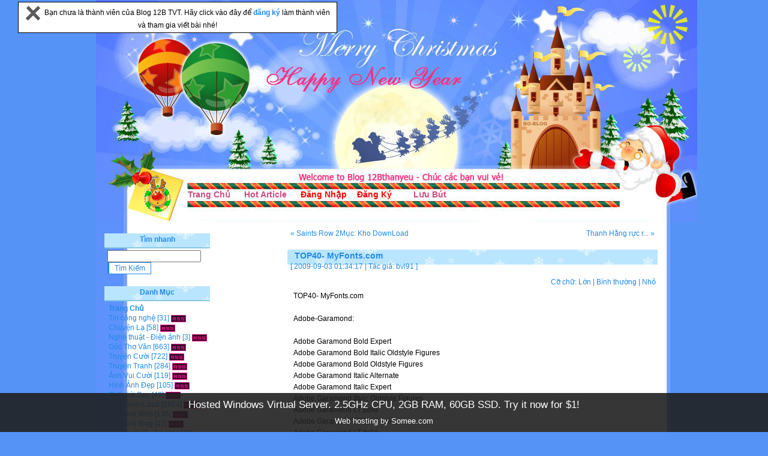

--- FILE ---
content_type: text/html
request_url: http://12bthanyeu.somee.com/baiviet.asp?id=12767
body_size: 80391
content:

<!DOCTYPE html PUBLIC "-//W3C//DTD XHTML 1.0 Transitional//EN" "http://www.w3.org/TR/xhtml1/DTD/xhtml1-transitional.dtd">
<html xmlns="http://www.w3.org/1999/xhtml">
<head>
<meta http-equiv="Content-Type" content="text/html; charset=utf-8" />
<title>TOP40- MyFonts.com -  Blog 12B TVT,Ý Yên</title>
<META HTTP-EQUIV="EXPIRES" CONTENT="0">
<META NAME="RESOURCE-TYPE" CONTENT="DOCUMENT">
<META NAME="language" CONTENT="Vietnamese, English">
<META NAME="ROBOTS" CONTENT="ALL">
<META NAME="RATING" CONTENT="search engine optimization">
<meta name="distribution" content="global">
<meta name="classification" content="seo">    
<meta http-equiv="expires" content="0">
<meta content="all" name="Blog 12B 12bmemory.co.cc - Admin: ninhcuong - Email: ninhcuongyy@gmail.com - Yahoo: ninhcuongyy" />
<meta content="Blog 12B 12bmemory.co.cc - Admin: ninhcuong - Email: ninhcuongyy@gmail.com - Yahoo: ninhcuongyy" name=description>
<meta name="author" content="Blog 12B 12bmemory.co.cc - Admin: ninhcuong - Email: ninhcuongyy@gmail.com - Yahoo: ninhcuongyy" name=description>
<meta content="Blog 12B 12bmemory.co.cc - Admin: ninhcuong - Email: ninhcuongyy@gmail.com - Yahoo: ninhcuongyy" />
<meta name="description" content="Blog 12B 12bmemory.co.cc - Admin: ninhcuong - Email: ninhcuongyy@gmail.com - Yahoo: ninhcuongyy" />
<meta name="keywords" content="Blog 12B 12bmemory.co.cc - Admin: ninhcuong - Email: ninhcuongyy@gmail.com - Yahoo: ninhcuongyy" />
<link rel="stylesheet" type="text/css" href="styles/12b__SkinBlog__21/styles.css" />
<link rel="alternate" type="application/rss+xml" title="Welcome To blog 12b (99-02) Tong Van Tran, Y Yen, Nam Dinh" href="http://8xpro.net.ms/feed.asp" />
<script type="text/javascript" language="javascript" src="common.js"></script>
<link rel="stylesheet" href="css/lightbox.css" type="text/css" media="screen" />
<script src="js/prototype.js" type="text/javascript"></script>
<script src="js/scriptaculous.js?load=effects" type="text/javascript"></script>
<script src="js/lightbox.js" type="text/javascript"></script>
<script src="search.js" type="text/javascript"></script>
</head>
<script language="javascript1.2" src="music/vnkey.js"></script>
<body onmouseover="(window.status='TOP40- MyFonts.com - Welcome To blog 12b (99-02) Tong Van Tran, Y Yen, Nam Dinh');return true">
<body>

<STYLE type=text/css>#topbar {   
 BORDER-RIGHT: black 1px solid; PADDING-RIGHT: 5px; BORDER-TOP: black 1px solid; PADDING-LEFT: 5px; Z-INDEX: 400; 
VISIBILITY: hidden; PADDING-BOTTOM: 5px; BORDER-LEFT: black 1px solid; WIDTH: 520px; PADDING-TOP: 5px; 
BORDER-BOTTOM: black 1px solid; POSITION: absolute; BACKGROUND-COLOR: #ffffff}</STYLE>
<SCRIPT type=text/javascript>
var persistclose = 0
var startX = 3
var startY = 3
var verticalpos = "fromtop"

function iecompattest()
{
	return (document.compatMode && document.compatMode!="BackCompat")? document.documentElement : document.body
}

function get_cookie(Name)
{
	var search = Name + "="
	var returnvalue = "";
	if (document.cookie.length > 0)
	{
		offset = document.cookie.indexOf(search)
		if (offset != -1)
		{
			offset += search.length
			end = document.cookie.indexOf(";", offset);
			if (end == -1) end = document.cookie.length;
			returnvalue=unescape(document.cookie.substring(offset, end))
		}
	}
	return returnvalue;
}

function closebar()
{
	if (persistclose)
	document.cookie="remainclosed=1"
	document.getElementById("topbar").style.visibility="hidden"
}

function staticbar()
{
	barheight=document.getElementById("topbar").offsetHeight
	var ns = (navigator.appName.indexOf("Netscape") != -1) || window.opera;
	var d = document;
	function ml(id)
	{
		var el=d.getElementById(id);
		if (!persistclose || persistclose && get_cookie("remainclosed")=="")
		el.style.visibility="visible"
		if(d.layers)el.style=el;
		el.sP=function(x,y){this.style.right=x+"px";this.style.top=y+"px";};
		el.x = startX;
		if (verticalpos=="fromtop")
			el.y = startY;
		else
		{
			el.y = ns ? pageYOffset + innerHeight : iecompattest().scrollTop + iecompattest().clientHeight;
			el.y -= startY;
		}
		return el;
	}
	
	window.stayTopLeft=function()
	{
		if (verticalpos=="fromtop")
		{
			var pY = ns ? pageYOffset : iecompattest().scrollTop;
			ftlObj.y += (pY + startY - ftlObj.y)/8;
		}
		else
		{
			var pY = ns ? pageYOffset + innerHeight - barheight: iecompattest().scrollTop + iecompattest().clientHeight - barheight;
			ftlObj.y += (pY - startY - ftlObj.y)/8;
		}
		ftlObj.sP(ftlObj.x, ftlObj.y);
		setTimeout("stayTopLeft()", 10);
	}
	ftlObj = ml("topbar");
	stayTopLeft();
}

if (window.addEventListener)
	window.addEventListener("load", staticbar, false)
else if (window.attachEvent)
	window.attachEvent("onload", staticbar)
else if (document.getElementById)
	window.onload=staticbar
</SCRIPT>


<DIV style="VISIBILITY: visible; TOP: 2815.99px; LEFT: 30px" id=topbar x="30" y="2816"><A onclick="closebar(); return false" href="http://12bthanyeu.somee.com"><IMG title="Đóng lại!" border=0 alt="Đóng lại!" src="images/close.gif"></A>&nbsp;&nbsp;Bạn chưa là thành viên của Blog 12B TVT. Hãy click vào đây để <b><a href="dangky.asp"> đăng ký </a></b>làm thành viên và tham gia viết bài nhé!</FONT></TD> </DIV>

<div id="wrapper">
<div id="innerWrapper">

<div id="header">
<div id="innerHeader">

  <div class="blog-header">
    <h1 class="blog-title"><a href="http://8xpro.net.ms/">Welcome To blog 12b (99-02) Tong Van Tran, Y Yen, Nam Dinh</a></h1>
    <div class="blog-desc">Hãy nhận lấy tất cả từ việc chia sẻ và chia sẻ...</div>
  </div>
  <div id="menu">
    <ul>

<li><a href="default.asp"><b>Trang Chủ</b></a></li>
<li><a href="default.asp?selected=true"><b>Hot Article</b></a></li>

        
<li><a href="javascript:showLogin()"><b><font color=red>Đăng Nhập</font></b></a></li>
        
<li><a href="dangky.asp"><b><font color=red>Đăng Ký</font></b></a></li>
        
<li><a href="gbook.asp"><b>Lưu Bút</b></a></li>

 </ul>
  </div>
</div>
</div>

<div id="mainWrapper">
<div id="content" class="content">
<div id="innerContent">
  <div class="article-top">
    <div class="prev-article"><a href="?id=12614" title="Saints Row 2">&laquo; Saints Row 2</a></div>
    <div class="next-article"><a href="?id=12622" title="Thanh Hằng rực rỡ dưới nắng vàng">Thanh Hằng rực r... &raquo;</a></div>
    <div class="category-label"><a href="default.asp?cat=84">Mục: Kho DownLoad</a></div>
  </div>
  <div class="textbox">
    <div class="textbox-title">
      
      <h4>TOP40- MyFonts.com</h4>
      <div class="textbox-label">
      [ 2009-09-03 01:34:17 | Tác giả: <a href='user.asp?act=view&amp;id=4'>bvl91</a> ]
      
      </div>
    </div>
    <div class="textbox-fontsize">
      Cỡ chữ:
      <a href="javascript:setFontSize(14)" title="Cỡ chữ: Lớn">Lớn</a> |
      <a href="javascript:setFontSize(11)" title="Cỡ chữ: Bình thường">Bình thường</a> |
      <a href="javascript:setFontSize(9)" title="Cỡ chữ: Nhỏ">Nhỏ</a>
    </div>
<br>
    <div id="textboxContent" class="textbox-content">
    TOP40- MyFonts.com<br /><br />Adobe-Garamond:<br /><br />Adobe Garamond Bold Expert<br />Adobe Garamond Bold Italic Oldstyle Figures<br />Adobe Garamond Bold Oldstyle Figures<br />Adobe Garamond Italic Alternate<br />Adobe Garamond Italic Expert<br />Adobe Garamond Italic Oldstyle Figures<br />Adobe Garamond LT Bold<br />Adobe Garamond LT Bold Italic<br />Adobe Garamond LT Italic<br />Adobe Garamond LT Regular<br />Adobe Garamond LT Semibold<br />Adobe Garamond LT Semibold Italic<br />Adobe Garamond LT Titling Capitals<br />Adobe Garamond Regular Alternate<br />Adobe Garamond Regular Expert<br />Adobe Garamond Semibold Expert<br />Adobe Garamond Semibold Italic Expert<br />Adobe Garamond Semibold Italic Oldstyle Figures<br />Adobe Garamond Semibold Small Caps &amp; Oldstyle Figures<br />Adobe Garamond Small Caps &amp; Oldstyle Figures<br /><br />Avenir:<br /><br />Avenir LT 35 Light<br />Avenir LT 35 Light Oblique<br />Avenir LT 45 Book<br />Avenir LT 45 Book Oblique<br />Avenir LT 55 Oblique<br />Avenir LT 55 Roman<br />Avenir LT 65 Medium<br />Avenir LT 65 Medium Oblique<br />Avenir LT 85 Heavy<br />Avenir LT 86 Heavy Oblique<br />Avenir LT 95 Black<br />Avenir LT 95 Black Oblique<br /><br />Bank-Gothic:<br /><br />Bank Gothic Light BT<br />Bank Gothic Medium BT<br />BankGothic Lt BT Light<br />BankGothic Md BT Medium<br />BankGothic RUSS Medium<br />BankGothicCLtBT-Light<br />BankGothicCMdBT-Medium<br />BankGothic-Regular<br />BankGothic-Regular DB<br /><br />Boycott:<br /><br />Boycott<br />Chato-Band<br /><br />Engravers-Gothic:<br /><br />Engravers&#39; Gothic BT<br /><br />Eurostile:<br /><br />Eurostile LT Bold<br />Eurostile LT Bold Condensed<br />Eurostile LT Bold Extended #2<br />Eurostile LT Bold Oblique<br />Eurostile LT Condensed<br />Eurostile LT Demi<br />Eurostile LT Demi Oblique<br />Eurostile LT Extended #2<br />Eurostile LT Medium<br />Eurostile LT Oblique<br /><br />Frutiger:<br /><br />Frutiger CE 45 Light<br />Frutiger CE 46 Light Italic<br />Frutiger CE 55 Roman<br />Frutiger CE 56 Italic<br />Frutiger CE 65 Bold<br />Frutiger CE 66 Bold Italic<br />Frutiger CE 75 Black<br />Frutiger CE 76 Black Italic<br />Frutiger CE 95 Ultra Black<br />Frutiger LT 45 Light<br />Frutiger LT 46 Light Italic<br />Frutiger LT 47 Light Condensed<br />Frutiger LT 55 Roman<br />Frutiger LT 56 Italic<br />Frutiger LT 57 Condensed<br />Frutiger LT 65 Bold<br />Frutiger LT 66 Bold Italic<br />Frutiger LT 67 Bold Condensed<br />Frutiger LT 75 Black<br />Frutiger LT 76 Black Italic<br />Frutiger LT 77 Black Condensed<br />Frutiger LT 87 Extra Black Condensed<br />Frutiger LT 95 Ultra Black<br /><br />Futura:<br /><br />Futura LT Bold<br />Futura LT Bold Oblique<br />Futura LT Book<br />Futura LT Book Oblique<br />Futura LT Condensed Bold<br />Futura LT Condensed Bold Oblique<br />Futura LT Condensed Extra Bold<br />Futura LT Condensed Extra Bold Oblique<br />Futura LT Condensed Light<br />Futura LT Condensed Light Oblique<br />Futura LT Condensed Medium<br />Futura LT Condensed Medium Oblique<br />Futura LT Extra Bold<br />Futura LT Extra Bold Oblique<br />Futura LT Heavy<br />Futura LT Heavy Oblique<br />Futura LT Light<br />Futura LT Light Oblique<br />Futura LT Medium<br />Futura LT Medium Oblique<br /><br />Gill-Sans:<br /><br />Gill Sans Bold Extra Condensed<br />Gill Sans Extra Bold Display<br />Gill Sans Light Shadowed<br />Gill Sans MT<br />Gill Sans MT Bold<br />Gill Sans MT Bold Italic<br />Gill Sans MT Condensed<br />Gill Sans MT Condensed Bold<br />Gill Sans MT Extra Bold<br />Gill Sans MT Italic<br />Gill Sans MT Light<br />Gill Sans MT Light Italic<br />Gill Sans MT Ultra Bold<br />Gill Sans MT Ultra Bold Cond<br />Gill Sans Shadowed<br /><br />Grilled-Cheese-Btn<br /><br />Helvetica:<br /><br />Helvetica CE Bold<br />Helvetica CE Regular<br />Helvetica Cyrillic Bold<br />Helvetica Cyrillic Bold Inclined<br />Helvetica Cyrillic Inclined<br />Helvetica Cyrillic Upright<br />Helvetica Greek Bold<br />Helvetica Greek Bold Inclined<br />Helvetica Greek Inclined<br />Helvetica Greek Upright<br />Helvetica Inserat Cyrillic Upright<br />Helvetica Inserat LT<br />Helvetica LT<br />Helvetica LT Black<br />Helvetica LT Black Oblique<br />Helvetica LT Bold<br />Helvetica LT Bold Oblique<br />Helvetica LT Compressed<br />Helvetica LT Condensed Black<br />Helvetica LT Condensed Black Oblique<br />Helvetica LT Condensed Bold<br />Helvetica LT Condensed Bold Oblique<br />Helvetica LT Condensed Light<br />Helvetica LT Condensed Light Oblique<br />Helvetica LT Condensed Medium<br />Helvetica LT Condensed Oblique<br />Helvetica LT Extra Compressed<br />Helvetica LT Light<br />Helvetica LT Light Oblique<br />Helvetica LT Narrow<br />Helvetica LT Narrow Bold<br />Helvetica LT Narrow Bold Oblique<br />Helvetica LT Narrow Oblique<br />Helvetica LT Oblique<br />Helvetica LT Ultra Compressed<br />Helvetica Narrow CE Bold<br />Helvetica Narrow CE Regular<br />Helvetica Rounded LT Black<br />Helvetica Rounded LT Black Oblique<br />Helvetica Rounded LT Bold<br />Helvetica Rounded LT Bold Condensed<br />Helvetica Rounded LT Bold Condensed Oblique<br />Helvetica Rounded LT Bold Oblique<br />Helvetica Textbook LT Bold<br />Helvetica Textbook LT BoldObl<br />Helvetica Textbook LT Oblique<br />Helvetica Textbook LT Roman<br /><br />Interstate:<br /><br />InterstatePi Four<br />InterstatePi Three<br />InterstatePi-Four<br />InterstatePi-Three<br />InterstatePi One<br />InterstatePi Two<br />InterstatePi-One<br />InterstatePi-Two<br />Interstate<br />Interstate Black<br />Interstate BlackCompressed<br />Interstate BlackCondensed<br />Interstate Bold<br />Interstate Bold Cond<br />Interstate BoldCompressed<br />Interstate BoldCondensed<br />Interstate Cond Mono<br />Interstate Cond Mono - Blk<br />Interstate Cond Mono - Lgt<br />Interstate Cond Mono Bold<br />Interstate ExtraLight<br />Interstate ExtraLight Comp<br />Interstate ExtraLight Cond<br />Interstate ExtraLight Italic<br />Interstate Hairline<br />Interstate Hairline Italic<br />Interstate Light<br />Interstate Light Comp<br />Interstate Light Cond<br />Interstate Light Italic<br />Interstate LightCompressed<br />Interstate Mono<br />Interstate Mono - Blk<br />Interstate Mono - Lgt<br />Interstate Mono Bold<br />Interstate Regular<br />Interstate Regular Comp<br />Interstate Regular Cond<br />Interstate Regular Italic<br />Interstate RegularCompressed<br />Interstate RegularCondensed<br />Interstate Thin<br />Interstate Thin Italic<br />Interstate UltraBlack<br />Interstate UltraBlack Comp<br />Interstate UltraBlack Cond<br />InterstateBlack<br />Interstate-BlackCompressed<br />Interstate-BlackCondensed<br />Interstate-BlackItalic<br />Interstate-BoldCompressed<br />Interstate-BoldItalic<br />InterstateCond<br />InterstateCondBlack<br />InterstateCondensed Bold<br />Interstate-HairlineCondensed<br />InterstateLight<br />InterstateLightCondensed<br />InterstatePlus Black<br />InterstatePlus Black Cond<br />InterstatePlus Bold<br />InterstatePlus Bold Cond<br />InterstatePlus Light<br />InterstatePlus Light Cond<br />InterstatePlus Regular<br />InterstatePlus Regular Cond<br />Interstate-RegularCompressed<br />Interstate-RegularCondensed<br />Interstate-ThinCondensed<br />Interstate-UltraBlackItalic<br /><br />Itc-Avant-Garde-Gothic:<br /><br />ITC Avant Garde CE Gothic Book<br />ITC Avant Garde CE Gothic Demi<br />ITC Avant Garde Gothic LT Bold<br />ITC Avant Garde Gothic LT Bold Oblique<br />ITC Avant Garde Gothic LT Book<br />ITC Avant Garde Gothic LT Book Oblique<br />ITC Avant Garde Gothic LT Condensed Bold<br />ITC Avant Garde Gothic LT Condensed Book<br />ITC Avant Garde Gothic LT Condensed Demi<br />ITC Avant Garde Gothic LT Condensed Medium<br />ITC Avant Garde Gothic LT Demi<br />ITC Avant Garde Gothic LT Demi Oblique<br />ITC Avant Garde Gothic LT Extra Light<br />ITC Avant Garde Gothic LT Extra Light Oblique<br />ITC Avant Garde Gothic LT Medium<br />ITC Avant Garde Gothic LT Medium Oblique<br /><br />Itc-Franklin-Gothic:<br /><br />ITC Franklin Gothic LT Book<br />ITC Franklin Gothic LT Book Compressed<br />ITC Franklin Gothic LT Book Compressed Italic<br />ITC Franklin Gothic LT Book Condensed<br />ITC Franklin Gothic LT Book Condensed Italic<br />ITC Franklin Gothic LT Book Extra Compressed<br />ITC Franklin Gothic LT Book Italic<br />ITC Franklin Gothic LT Demi<br />ITC Franklin Gothic LT Demi Compressed<br />ITC Franklin Gothic LT Demi Compressed Italic<br />ITC Franklin Gothic LT Demi Condensed<br />ITC Franklin Gothic LT Demi Condensed Italic<br />ITC Franklin Gothic LT Demi Extra Compressed<br />ITC Franklin Gothic LT Demi Italic<br />ITC Franklin Gothic LT Heavy<br />ITC Franklin Gothic LT Heavy Italic<br />ITC Franklin Gothic LT Medium<br />ITC Franklin Gothic LT Medium Condensed<br />ITC Franklin Gothic LT Medium Condensed Italic<br />ITC Franklin Gothic LT Medium Italic<br /><br />Lamar-Pen:<br /><br />lamarpen<br /><br />Lassigue-Dmato:<br /><br />LassigueDMato<br /><br />Machia:<br /><br />Machia<br /><br />Mrs-Eaves:<br /><br />MrsEavesBold<br />MrsEavesBoldBold<br />MrsEavesFractions<br />MrsEavesFractionsFractions<br />MrsEavesFractionsRegular<br />MrsEavesItalic<br />MrsEavesItalicItalic<br />MrsEavesJustLigBold<br />MrsEavesJustLig-Bold<br />MrsEavesJustLigItalic<br />MrsEavesJustLig-Italic<br />MrsEavesJustLigRegular<br />MrsEavesJustLigRoman<br />MrsEavesPetiteCaps<br />MrsEavesPetiteCapsPetiteCap<br />MrsEavesPetiteCapsRegular<br />MrsEavesRoman<br />MrsEavesRomanRegular<br />MrsEavesSmallCaps<br />MrsEavesSmallCapsRegular<br />MrsEavesSmallCapsSmallCaps<br /><br />Myriad:<br /><br />MyriadPro-Black.otf<br />MyriadPro-BlackCond<br />MyriadPro-BlackCondIt<br />MyriadPro-BlackIt<br />MyriadPro-BlackSemiCn<br />MyriadPro-BlackSemiCnIt<br />MyriadPro-BlackSemiExt<br />MyriadPro-BlackSemiExtIt<br />MyriadPro-Bold<br />MyriadPro-BoldCond<br />MyriadPro-BoldCondIt<br />MyriadPro-BoldIt<br />MyriadPro-BoldSemiCn<br />MyriadPro-BoldSemiCnIt<br />MyriadPro-BoldSemiExt<br />MyriadPro-BoldSemiExtIt<br />MyriadPro-Cond<br />MyriadPro-CondIt<br />MyriadPro-It<br />MyriadPro-Light<br />MyriadPro-LightCond<br />MyriadPro-LightCondIt<br />MyriadPro-LightIt<br />MyriadPro-LightSemiCn<br />MyriadPro-LightSemiCnIt<br />MyriadPro-LightSemiExt<br />MyriadPro-LightSemiExtIt<br />MyriadPro-Regular<br />MyriadPro-Semibold<br />MyriadPro-SemiboldCond<br />MyriadPro-SemiboldCondIt<br />MyriadPro-SemiboldIt<br />MyriadPro-SemiboldSemiCn<br />MyriadPro-SemiboldSemiCnIt<br />MyriadPro-SemiboldSemiExt<br />MyriadPro-SemiboldSemiExtIt<br />MyriadPro-SemiCn<br />MyriadPro-SemiCnIt<br />MyriadPro-SemiExt<br />MyriadPro-SemiExtIt<br /><br />Nat-Vignette:<br /><br />NatVignetteOne<br />NatVignetteTwo<br /><br />Neue-Helvetica:<br /><br />Helvetica LT 107 Extra Black Condensed Oblique<br />Helvetica LT 107 Extra Black Condensed<br />Helvetica LT 23 Ultra Light Extended Oblique<br />Helvetica LT 23 Ultra Light Extended<br />Helvetica LT 25 Ultra Light<br />Helvetica LT 26 Ultra Light Italic<br />Helvetica LT 27 Ultra Light Condensed Oblique<br />Helvetica LT 27 Ultra Light Condensed<br />Helvetica LT 33 Thin Extended Oblique<br />Helvetica LT 33 Thin Extended<br />Helvetica LT 35 Thin<br />Helvetica LT 36 Thin Italic<br />Helvetica LT 37 Thin Condensed Oblique<br />Helvetica LT 37 Thin Condensed<br />Helvetica LT 43 Light Extended Oblique<br />Helvetica LT 43 Light Extended<br />Helvetica LT 45 Light<br />Helvetica LT 46 Light Italic<br />Helvetica LT 47 Light Condensed Oblique<br />Helvetica LT 47 Light Condensed<br />Helvetica LT 53 Extended Oblique<br />Helvetica LT 53 Extended<br />Helvetica LT 55 Roman<br />Helvetica LT 56 Italic<br />Helvetica LT 57 Condensed Oblique<br />Helvetica LT 57 Condensed<br />Helvetica LT 63 Medium Extended Oblique<br />Helvetica LT 63 Medium Extended<br />Helvetica LT 65 Medium<br />Helvetica LT 66 Medium Italic<br />Helvetica LT 67 Medium Condensed Oblique<br />Helvetica LT 67 Medium Condensed<br />Helvetica LT 73 Bold Extended Oblique<br />Helvetica LT 73 Bold Extended<br />Helvetica LT 75 Bold Outline<br />Helvetica LT 75 Bold<br />Helvetica LT 76 Bold Italic<br />Helvetica LT 77 Bold Condensed Oblique<br />Helvetica LT 77 Bold Condensed<br />Helvetica LT 83 Heavy Extended Oblique<br />Helvetica LT 83 Heavy Extended<br />Helvetica LT 85 Heavy<br />Helvetica LT 86 Heavy Italic<br />Helvetica LT 87 Heavy Condensed Oblique<br />Helvetica LT 87 Heavy Condensed<br />Helvetica LT 93 Black Extended Oblique<br />Helvetica LT 93 Black Extended<br />Helvetica LT 95 Black<br />Helvetica LT 96 Black Italic<br />Helvetica LT 97 Black Condensed Oblique<br />Helvetica LT 97 Black Condensed<br />Helvetica Neue CE 35 Thin<br />Helvetica Neue CE 36 Thin Italic<br />Helvetica Neue CE 55 Roman<br />Helvetica Neue CE 56 Italic<br />Helvetica Neue CE 75 Bold<br />Helvetica Neue CE 76 Bold Italic<br /><br />Optima:<br /><br />LTe50019<br />LTe50021<br />LTe5240<br />LTe53505<br />LTe53506<br />LTe53507<br />LTe53508<br />LTe53509<br />LTe53510<br />LTe53511<br />LTe53512<br />LTe54379<br /><br />P22-Corinthia:<br /><br />P22 Corinthia<br />P22-Zaner<br /><br />Passions-Conflict:<br /><br />PassionsConflictROB<br /><br />Satisfaction:<br /><br />Satisfaction<br /><br />Shelley-Script:<br /><br />Shelley Allegro BT<br />Shelley Andante BT<br />Shelley Volante BT<br />ShelleyLTStd-Script<br /><br />Sloop:<br /><br />Sloop-ScriptOne<br />Sloop-ScriptThree<br />Sloop-ScriptTwo<br /><br />Swan-Song:<br /><br />Swan Song<br /><br />Swiss-721:<br /><br />Swiss 721 Black BT<br />Swiss 721 Black Condensed BT<br />Swiss 721 Black Condensed Italic BT<br />Swiss 721 Black Extended BT<br />Swiss 721 Black Italic BT<br />Swiss 721 Black No.2 BT<br />Swiss 721 Black Outline BT<br />Swiss 721 Black Rounded BT<br />Swiss 721 Bold BT<br />Swiss 721 Bold Condensed BT<br />Swiss 721 Bold Condensed Italic BT<br />Swiss 721 Bold Condensed Outline BT<br />Swiss 721 Bold Extended BT<br />Swiss 721 Bold Italic BT<br />Swiss 721 Bold Italic Win95BT<br />Swiss 721 Bold Oblique SWA<br />Swiss 721 Bold Outline BT<br />Swiss 721 Bold Rounded BT<br />Swiss 721 Bold SWA<br />Swiss 721 Bold Win95BT<br />Swiss 721 BT<br />Swiss 721 Condensed BT<br />Swiss 721 Condensed Italic BT<br />Swiss 721 Extended BT<br />Swiss 721 Heavy BT<br />Swiss 721 Heavy Italic BT<br />Swiss 721 Italic BT<br />Swiss 721 Italic Win95BT<br />Swiss 721 Light BT<br />Swiss 721 Light Condensed BT<br />Swiss 721 Light Condensed Italic BT<br />Swiss 721 Light Extended BT<br />Swiss 721 Light Italic BT<br />Swiss 721 Medium BT<br />Swiss 721 Medium Italic BT<br />Swiss 721 Narrow Bold Oblique SWA<br />Swiss 721 Narrow Bold SWA<br />Swiss 721 Narrow Oblique SWA<br />Swiss 721 Narrow SWA<br />Swiss 721 Oblique SWA<br />Swiss 721 SWA<br />Swiss 721 Thin BT<br />Swiss 721 Thin Italic BT<br />Swiss 721 Win95BT<br /><br />The-Nauti-Gal:<br /><br />TheNautiGal ROB<br /><br />Trade-Gothic:<br /><br />Trade Gothic LT Bold Condensed No. 20 Oblique<br />Trade Gothic LT Bold Condensed No. 20<br />Trade Gothic LT Bold Extended<br />Trade Gothic LT Bold No. 2 Obliqu<br />Trade Gothic LT Bold No. 2<br />Trade Gothic LT Bold Oblique<br />Trade Gothic LT Bold<br />Trade Gothic LT Condensed No. 18 Oblique<br />Trade Gothic LT Condensed No. 18<br />Trade Gothic LT Extended<br />Trade Gothic LT Light Oblique<br />Trade Gothic LT Light<br />Trade Gothic LT Oblique<br />Trade Gothic LT<br /><br />Trajan:<br /><br />Trajan Bold<br />Trajan Regular<br /><br />Univers:<br /><br />Univers CE 45 Light<br />Univers CE 55 Medium<br />Univers CE 55 Oblique<br />Univers CE 65 Bold.<br />Univers CE 75 Black<br />Univers LT 39 Thin Ultra Condensed<br />Univers LT 45 Light Oblique<br />Univers LT 45 Light<br />Univers LT 47 Condensed Light Oblique<br />Univers LT 47 Condensed Light<br />Univers LT 49 Light Ultra Condensed<br />Univers LT 53 Extended Oblique<br />Univers LT 53 Extended<br />Univers LT 55 Roman<br />Univers LT 56 Oblique<br />Univers LT 57 Condensed Oblique<br />Univers LT 57 Condensed<br />Univers LT 59 Ultra Condensed<br />Univers LT 63 Bold Extended Oblique<br />Univers LT 63 Bold Extended<br />Univers LT 65 Bold Oblique<br />Univers LT 65 Bold<br />Univers LT 66 Bold Italic<br />Univers LT 67 Condensed Bold Oblique<br />Univers LT 67 Condensed Bold<br />Univers LT 73 Black Extended Oblique<br />Univers LT 73 Black Extended<br />Univers LT 75 Black<br />Univers LT 76 Black Oblique<br />Univers LT 85 Extra Black Oblique<br />Univers LT 85 Extra Black<br />Univers LT 93 Extra Black Extended Oblique<br />Univers LT 93 Extra Black Extended<br />UniversCE-BlackOblique<br />UniversCE-BoldOblique<br />UniversCE-LightOblique<br /><br />Water-Brush:<br /><br />WaterBrushROB<br /><br />Yevida:<br /><br />yevida<br />yevidapotens<br /><br />Zapfino:<br /><br />P22ZanerFour<br />P22ZanerOne<br />P22ZanerThree<br />P22ZanerTwo<br />Zaner Ornamental<br /><br />[DOWNLOAD PIC WILL BE HERE][/DOWNLOAD PIC WILL BE HERE]<br /><br /><a href="http://rapidshare.com/files/184565336/Fonts.rar" title="Blog 12B-TVT http://rapidshare.com/files/184565336/Fonts.rar" target="_blank">http://rapidshare.com/files/184565336/Fonts.rar</a><br /><a href="http://netload.in/dateis9x3omIRkC/Fonts.rar.htm" title="Blog 12B-TVT http://netload.in/dateis9x3omIRkC/Fonts.rar.htm" target="_blank">http://netload.in/dateis9x3omIRkC/Fonts.rar.htm</a><br /><a href="http://www.uploadjockey.com/download/2054513/Fonts.rar" title="Blog 12B-TVT http://www.uploadjockey.com/download/2054513/Fonts.rar" target="_blank">http://www.uploadjockey.com/download/2054513/Fonts.rar</a><br /><a href="http://www.megaupload.com/?d=JVOEX5AI" title="Blog 12B-TVT http://www.megaupload.com/?d=JVOEX5AI" target="_blank">http://www.megaupload.com/?d=JVOEX5AI</a>
      <div class="textbox-urls">


<!-- Code Blog poster -->

<br />
<center>
<div class="smallfont" align="center" style="width: 515; height: 19">
****************<b> Hãy cùng chia sẻ với bạn bè bằng cách </b>****************</font></center>
</div>
<div align="center">
<center>
<table>
<TR>
<TD>
<p align="center"><font color="red"><b>Copy đường link dưới đây gửi đến nick yahoo  bạn bè!</b></font><br>
<textarea style="width: 500; height: 25" rows="2" name="embedhtml" cols="100" readonly="readonly" onclick="javascript:window.clipboardData.setData('Text', this.innerText);alert('Đường link đã được copy, bạn hãy paste nó vào tin nhắn Y!M hoặc E-mail để gửi cho bạn bè nha!');" id="embedhtml">Xin lỗi đã Spam, click vào đây http://8xpro.net.ms/baiviet.asp?id=12767 để xem bài viết "TOP40- MyFonts.com" nha ( an tâm là không có virus đâu ), bài viết này hay lắm đó!</textarea>

</TD></TR>
</table>
</center>
</div>

<!-- / Code Blog poster -->
  <b><font size=3 >Bài Viết Ngẫu Nhiên:</b></font 
  <ul>
    <li><a href="baiviet.asp?id=10359" title="Advanced ID Creator Enterprise v8.00.51.0">Advanced ID Creator Enterprise v8.00.51.0</a></li>

    <li><a href="baiviet.asp?id=2059" title="Change guy 1-31(Chapter 319-&gt;323TA &amp; vol 30-31 Korean)">Change guy 1-31(Chapter 319-&gt;323TA &amp; vol 30-31 Korean)</a></li>

    <li><a href="baiviet.asp?id=4803" title="Portable Snagit 9.0.1.108 - Chụp anh màn hình đa chức năng">Portable Snagit 9.0.1.108 - Chụp anh màn hình đa chức năng</a></li>

    <li><a href="baiviet.asp?id=1034" title="Sao lưu driver với DriverBackup 1.">Sao lưu driver với DriverBackup 1.</a></li>

    <li><a href="baiviet.asp?id=4524" title="99 tuần buôn chuyện (0.22 MB)">99 tuần buôn chuyện (0.22 MB)</a></li>

    <li><a href="baiviet.asp?id=2671" title="Ảnh vui 2">Ảnh vui 2</a></li>

    <li><a href="baiviet.asp?id=484" title="Thủ thuật window">Thủ thuật window</a></li>

    <li><a href="baiviet.asp?id=1293" title="Windows XP Live Orange Theme : Bộ theme màu cam cực kì dễ thương cho WinXP">Windows XP Live Orange Theme : Bộ theme màu cam cực kì dễ thương cho WinXP</a></li>

    <li><a href="baiviet.asp?id=2873" title="Gợi mở">Gợi mở</a></li>

    <li><a href="baiviet.asp?id=9742" title="Tình yêu đi mượn">Tình yêu đi mượn</a></li>

</div>
 </ul>
  </div>
    </div>
  <br />
  <script type="text/javascript" language="javascript" src="common.js"></script>
  <a name="comments"></a>
  <div id="commentWrapper" class="comment-wrapper">
    
    <div class="no-comment-box">Hiện chưa có lời bình nào cho bài viết này.</div>
  
  </div>
  <br />
  <a name="commentbox"></a>
  
<div id="commentForm">
<script type="text/javascript" language="javascript" src="messageform.js"></script>
<form name="inputform" method="post" action="comment.asp?act=save&amp;logid=12767">
<table width="100%" border="0" align="center" cellpadding="4" cellspacing="1" class="formbox-comment">
  <tr>
    <td colspan="2" class="formbox-comment-title">Gởi Ý Kiến</td>
  </tr>
  <tr>
    <td class="formbox-comment-rowheader" width="140">
      <div class="panel-smilies">
        <div class="panel-smilies-title">Hình vui</div>
        <div class="panel-smilies-content">
        
          <a href="javascript:insertSmilies('[smile]')"><img src="styles/default/images/smilies/icon_smile.gif" alt="[smile]" /></a>
          
          <a href="javascript:insertSmilies('[confused]')"><img src="styles/default/images/smilies/icon_confused.gif" alt="[confused]" /></a>
          
          <a href="javascript:insertSmilies('[cool]')"><img src="styles/default/images/smilies/icon_cool.gif" alt="[cool]" /></a>
          
          <a href="javascript:insertSmilies('[cry]')"><img src="styles/default/images/smilies/icon_cry.gif" alt="[cry]" /></a>
          <br />

          <a href="javascript:insertSmilies('[eek]')"><img src="styles/default/images/smilies/icon_eek.gif" alt="[eek]" /></a>
          
          <a href="javascript:insertSmilies('[angry]')"><img src="styles/default/images/smilies/icon_angry.gif" alt="[angry]" /></a>
          
          <a href="javascript:insertSmilies('[wink]')"><img src="styles/default/images/smilies/icon_wink.gif" alt="[wink]" /></a>
          
          <a href="javascript:insertSmilies('[sweat]')"><img src="styles/default/images/smilies/icon_sweat.gif" alt="[sweat]" /></a>
          <br />

          <a href="javascript:insertSmilies('[lol]')"><img src="styles/default/images/smilies/icon_lol.gif" alt="[lol]" /></a>
          
          <a href="javascript:insertSmilies('[stun]')"><img src="styles/default/images/smilies/icon_stun.gif" alt="[stun]" /></a>
          
          <a href="javascript:insertSmilies('[razz]')"><img src="styles/default/images/smilies/icon_razz.gif" alt="[razz]" /></a>
          
          <a href="javascript:insertSmilies('[redface]')"><img src="styles/default/images/smilies/icon_redface.gif" alt="[redface]" /></a>
          <br />

          <a href="javascript:insertSmilies('[rolleyes]')"><img src="styles/default/images/smilies/icon_rolleyes.gif" alt="[rolleyes]" /></a>
          
          <a href="javascript:insertSmilies('[sad]')"><img src="styles/default/images/smilies/icon_sad.gif" alt="[sad]" /></a>
          
          <a href="javascript:insertSmilies('[yes]')"><img src="styles/default/images/smilies/icon_yes.gif" alt="[yes]" /></a>
          
          <a href="javascript:insertSmilies('[no]')"><img src="styles/default/images/smilies/icon_no.gif" alt="[no]" /></a>
          <br />

          <a href="javascript:insertSmilies('[heart]')"><img src="styles/default/images/smilies/icon_heart.gif" alt="[heart]" /></a>
          
          <a href="javascript:insertSmilies('[star]')"><img src="styles/default/images/smilies/icon_star.gif" alt="[star]" /></a>
          
          <a href="javascript:insertSmilies('[music]')"><img src="styles/default/images/smilies/icon_music.gif" alt="[music]" /></a>
          
          <a href="javascript:insertSmilies('[idea]')"><img src="styles/default/images/smilies/icon_idea.gif" alt="[idea]" /></a>
          <br />

        </div>
      </div>
      <div style="font-weight: normal; text-align:left;">
        <input name="e_ubb" type="checkbox" value="true" checked="checked" /> Có thể dùng BBCode<br />
        <input name="e_autourl" type="checkbox" value="true" checked="checked" /> Tự nhận Link<br />
        <input name="e_smilies" type="checkbox" value="true" checked="checked" /> Hiển thị Smilies<br />
        <input name="comm_hidden" type="checkbox" value="true" /> Ẩn comment
      </div>
    </td>
    <td class="formbox-comment-content" valign="top">
      
      <div style="padding-bottom:5px">
        Tài khoản: <input name="comm_username" type="text" size="12" maxlength="24" class="text" />&nbsp;
        Mật khẩu: <input name="comm_password" type="password" size="12" maxlength="16" class="text" />&nbsp;
        
        <input name="comm_register" type="checkbox" value="true" /> Đăng Ký?
        
      </div>
      
      <textarea name="message" cols="64" rows="10" id="message" style="width:100%" onselect="storeCaret(this);" onclick="storeCaret(this);" onkeyup="storeCaret(this);CtrlEnter();"></textarea>
      
      <div style="padding-top:10px">
        <input type="submit" name="btnSubmit" value=" Gởi Ý Kiến " onclick="this.disabled=true;document.inputform.submit();" class="button" />&nbsp;
        <input name="Reset" type="reset" value=" Làm Lại " class="button" />
      </div>
    </td>
  </tr>
</table>
</form>
</div>
<META http-equiv=Content-Type content="text/html; charset=utf-8">


</div>
</div>

<div id="sidebar" class="sidebar">
<div id="innerSidebar">
<br>
  
  <div id="panelUser" class="panel" style="display: none">
  <h5>Phần Cá Nhân</h5>
  <div class="panel-content">
    <div id="loginForm">
    <form name="login" method="post" action="login.asp?act=login">
    <table cellpadding="0" cellspacing="2" width="100%">
      <tr>
        <td align="right">Tài khoản:</td>
        <td><input name="username" type="text" size="12" maxlength="24" class="text" />
        </td>
      </tr>
      <tr>
        <td align="right">Mật khẩu:</td>
        <td><input name="password" type="password" size="12" maxlength="16" class="text" /></td>
      </tr>
      
      <tr>
        <td align="center">
        
        <a href="dangky.asp" style="text-decoration: underline; color: #666666;">Đăng Ký</a>
        
        </td>
        <td>
        <input name="Login" type="submit" value="  Đăng Nhập  " class="button" />
        </td>
      </tr>
    </table>
    </form>
    </div>
  </div>
  </div>
  






<div id="panelSearch" class="panel">
 <h5>Tìm nhanh</h5>
 <div class="panel-content">
    <input type="text" id="q" onkeydown="if(event.keyCode==13) AjaxSearch();" />
    <input name="submit" type="submit" id="submit" value=" Tìm Kiếm " class="button" onclick="AjaxSearch();"/>
<div id="search_result">
</div>
 </div>
 </div>

  <div id="panelCategory" class="panel">
  <h5>Danh Mục</h5>
  <div class="panel-content">
  <ul>
  <li><a href="default.asp"><b>Trang Chủ</b></a></li>
  
    <li><a href="default.asp?cat=109">Tin công nghệ</a> [31] <a href="feed.asp?cat=109" title="Tin công nghệ RSS Feed" target="_blank"><img src="styles/default/images/rss.png" class="meta-button" alt="Tin công nghệ RSS Feed" /></a>
    </li>
      
    <li><a href="default.asp?cat=79">Chuyện Lạ</a> [58] <a href="feed.asp?cat=79" title="Chuyện Lạ RSS Feed" target="_blank"><img src="styles/default/images/rss.png" class="meta-button" alt="Chuyện Lạ RSS Feed" /></a>
    </li>
      
    <li><a href="default.asp?cat=110">Nghệ thuật - Điện ảnh</a> [3] <a href="feed.asp?cat=110" title="Nghệ thuật - Điện ảnh RSS Feed" target="_blank"><img src="styles/default/images/rss.png" class="meta-button" alt="Nghệ thuật - Điện ảnh RSS Feed" /></a>
    </li>
      
    <li><a href="default.asp?cat=80">Góc Thơ Văn</a> [663] <a href="feed.asp?cat=80" title="Góc Thơ Văn RSS Feed" target="_blank"><img src="styles/default/images/rss.png" class="meta-button" alt="Góc Thơ Văn RSS Feed" /></a>
    </li>
      
    <li><a href="default.asp?cat=31">Truyện Cười</a> [722] <a href="feed.asp?cat=31" title="Truyện Cười RSS Feed" target="_blank"><img src="styles/default/images/rss.png" class="meta-button" alt="Truyện Cười RSS Feed" /></a>
    </li>
      
    <li><a href="default.asp?cat=91">Truyện Tranh</a> [284] <a href="feed.asp?cat=91" title="Truyện Tranh RSS Feed" target="_blank"><img src="styles/default/images/rss.png" class="meta-button" alt="Truyện Tranh RSS Feed" /></a>
    </li>
      
    <li><a href="default.asp?cat=73">Ảnh Vui Cười</a> [119] <a href="feed.asp?cat=73" title="Ảnh Vui Cười RSS Feed" target="_blank"><img src="styles/default/images/rss.png" class="meta-button" alt="Ảnh Vui Cười RSS Feed" /></a>
    </li>
      
    <li><a href="default.asp?cat=100">Hình Ảnh Đẹp</a> [105] <a href="feed.asp?cat=100" title="Hình Ảnh Đẹp RSS Feed" target="_blank"><img src="styles/default/images/rss.png" class="meta-button" alt="Hình Ảnh Đẹp RSS Feed" /></a>
    </li>
      
    <li><a href="default.asp?cat=72">Thế giới Sao</a> [49] <a href="feed.asp?cat=72" title="Thế giới Sao RSS Feed" target="_blank"><img src="styles/default/images/rss.png" class="meta-button" alt="Thế giới Sao RSS Feed" /></a>
    </li>
      
    <li><a href="default.asp?cat=84">Kho DownLoad</a> [2854] <a href="feed.asp?cat=84" title="Kho DownLoad RSS Feed" target="_blank"><img src="styles/default/images/rss.png" class="meta-button" alt="Kho DownLoad RSS Feed" /></a>
    </li>
      
    <li><a href="default.asp?cat=87">Thế Giới Web</a> [136] <a href="feed.asp?cat=87" title="Thế Giới Web RSS Feed" target="_blank"><img src="styles/default/images/rss.png" class="meta-button" alt="Thế Giới Web RSS Feed" /></a>
    </li>
      
    <li><a href="default.asp?cat=93">Thế Giới Blog</a> [42] <a href="feed.asp?cat=93" title="Thế Giới Blog RSS Feed" target="_blank"><img src="styles/default/images/rss.png" class="meta-button" alt="Thế Giới Blog RSS Feed" /></a>
    </li>
      
    <li><a href="default.asp?cat=111">Thủ thuật IT - Tin Học</a> [18] <a href="feed.asp?cat=111" title="Thủ thuật IT - Tin Học RSS Feed" target="_blank"><img src="styles/default/images/rss.png" class="meta-button" alt="Thủ thuật IT - Tin Học RSS Feed" /></a>
    </li>
      
    <li><a href="default.asp?cat=112">Website - Hosting - Domain</a> [23] <a href="feed.asp?cat=112" title="Website - Hosting - Domain RSS Feed" target="_blank"><img src="styles/default/images/rss.png" class="meta-button" alt="Website - Hosting - Domain RSS Feed" /></a>
    </li>
      
    <li><a href="default.asp?cat=114">Đồ họa - Thiết kế</a> [2] <a href="feed.asp?cat=114" title="Đồ họa - Thiết kế RSS Feed" target="_blank"><img src="styles/default/images/rss.png" class="meta-button" alt="Đồ họa - Thiết kế RSS Feed" /></a>
    </li>
      
    <li><a href="default.asp?cat=66">Code ASP</a> [51] <a href="feed.asp?cat=66" title="Code ASP RSS Feed" target="_blank"><img src="styles/default/images/rss.png" class="meta-button" alt="Code ASP RSS Feed" /></a>
    </li>
      
    <li><a href="default.asp?cat=65">Code PHP</a> [404] <a href="feed.asp?cat=65" title="Code PHP RSS Feed" target="_blank"><img src="styles/default/images/rss.png" class="meta-button" alt="Code PHP RSS Feed" /></a>
    </li>
      
    <li><a href="default.asp?cat=59">Code Music Html</a> [47] <a href="feed.asp?cat=59" title="Code Music Html RSS Feed" target="_blank"><img src="styles/default/images/rss.png" class="meta-button" alt="Code Music Html RSS Feed" /></a>
    </li>
      
    <li><a href="default.asp?cat=58">Code Home Html</a> [47] <a href="feed.asp?cat=58" title="Code Home Html RSS Feed" target="_blank"><img src="styles/default/images/rss.png" class="meta-button" alt="Code Home Html RSS Feed" /></a>
    </li>
      
    <li><a href="default.asp?cat=86">Bổ Ích-Thú Vị</a> [46] <a href="feed.asp?cat=86" title="Bổ Ích-Thú Vị RSS Feed" target="_blank"><img src="styles/default/images/rss.png" class="meta-button" alt="Bổ Ích-Thú Vị RSS Feed" /></a>
    </li>
      
    <li><a href="default.asp?cat=85">Kho Game</a> [465] <a href="feed.asp?cat=85" title="Kho Game RSS Feed" target="_blank"><img src="styles/default/images/rss.png" class="meta-button" alt="Kho Game RSS Feed" /></a>
    </li>
      
    <li><a href="default.asp?cat=96">Tool-Thủ Thuật Game</a> [104] <a href="feed.asp?cat=96" title="Tool-Thủ Thuật Game RSS Feed" target="_blank"><img src="styles/default/images/rss.png" class="meta-button" alt="Tool-Thủ Thuật Game RSS Feed" /></a>
    </li>
      
    <li><a href="default.asp?cat=113">Mobile - PDA</a> [10] <a href="feed.asp?cat=113" title="Mobile - PDA RSS Feed" target="_blank"><img src="styles/default/images/rss.png" class="meta-button" alt="Mobile - PDA RSS Feed" /></a>
    </li>
      
    <li><a href="default.asp?cat=97">Đề Thi - Tài Liệu</a> [520] <a href="feed.asp?cat=97" title="Đề Thi - Tài Liệu RSS Feed" target="_blank"><img src="styles/default/images/rss.png" class="meta-button" alt="Đề Thi - Tài Liệu RSS Feed" /></a>
    </li>
      
    <li><a href="default.asp?cat=38">Ebook - Sách</a> [687] <a href="feed.asp?cat=38" title="Ebook - Sách RSS Feed" target="_blank"><img src="styles/default/images/rss.png" class="meta-button" alt="Ebook - Sách RSS Feed" /></a>
    </li>
      
    <li><a href="default.asp?cat=107">Giao Lưu + Hỏi đáp</a> [1] <a href="feed.asp?cat=107" title="Giao Lưu + Hỏi đáp RSS Feed" target="_blank"><img src="styles/default/images/rss.png" class="meta-button" alt="Giao Lưu + Hỏi đáp RSS Feed" /></a>
    </li>
      
    <li><a href="default.asp?cat=108">Rao vặt</a> [154] <a href="feed.asp?cat=108" title="Rao vặt RSS Feed" target="_blank"><img src="styles/default/images/rss.png" class="meta-button" alt="Rao vặt RSS Feed" /></a>
    </li>
      
    <li><a href="default.asp?cat=103">Gương Mặt Thành Công</a> [53] <a href="feed.asp?cat=103" title="Gương Mặt Thành Công RSS Feed" target="_blank"><img src="styles/default/images/rss.png" class="meta-button" alt="Gương Mặt Thành Công RSS Feed" /></a>
    </li>
      
  </ul>
  </div>
  </div>

<div id="panelArchive" class="panel">
 <h5>Xem Theo Tháng</h5>
 <div class="panel-content">
 2018 &raquo;<br />
<a href="default.asp?date=2018-7" title=" Trong tháng này có 2  bài viết ">Tháng 7</a> <a href="default.asp?date=2018-8" title=" Trong tháng này có 4  bài viết ">Tháng 8</a> <a href="default.asp?date=2018-10" title=" Trong tháng này có 27  bài viết ">Tháng 10</a> <a href="default.asp?date=2018-11" title=" Trong tháng này có 50  bài viết ">Tháng 11</a> <a href="default.asp?date=2018-12" title=" Trong tháng này có 62  bài viết ">Tháng 12</a> <br />

<br />2017 &raquo;<br />
<a href="default.asp?date=2017-4" title=" 1 ">Tháng 4</a> <a href="default.asp?date=2017-10" title=" Trong tháng này có 1  bài viết ">Tháng 10</a> 
<br />2016 &raquo;<br />
<a href="default.asp?date=2016-1" title=" 1 ">Tháng 1</a> <a href="default.asp?date=2016-7" title=" Trong tháng này có 1  bài viết ">Tháng 7</a> <a href="default.asp?date=2016-8" title=" Trong tháng này có 7  bài viết ">Tháng 8</a> <a href="default.asp?date=2016-11" title=" Trong tháng này có 2  bài viết ">Tháng 11</a> 
<br />2015 &raquo;<br />
<a href="default.asp?date=2015-1" title=" 4 ">Tháng 1</a> <a href="default.asp?date=2015-2" title=" Trong tháng này có 1  bài viết ">Tháng 2</a> <a href="default.asp?date=2015-10" title=" Trong tháng này có 1  bài viết ">Tháng 10</a> <a href="default.asp?date=2015-11" title=" Trong tháng này có 2  bài viết ">Tháng 11</a> <a href="default.asp?date=2015-12" title=" Trong tháng này có 1  bài viết ">Tháng 12</a> <br />

<br />2014 &raquo;<br />
<a href="default.asp?date=2014-1" title=" 27 ">Tháng 1</a> <a href="default.asp?date=2014-2" title=" Trong tháng này có 7  bài viết ">Tháng 2</a> <a href="default.asp?date=2014-3" title=" Trong tháng này có 42  bài viết ">Tháng 3</a> <a href="default.asp?date=2014-4" title=" Trong tháng này có 1  bài viết ">Tháng 4</a> <a href="default.asp?date=2014-5" title=" Trong tháng này có 7  bài viết ">Tháng 5</a> <br />
<a href="default.asp?date=2014-6" title=" Trong tháng này có 9  bài viết ">Tháng 6</a> <a href="default.asp?date=2014-7" title=" Trong tháng này có 14  bài viết ">Tháng 7</a> <a href="default.asp?date=2014-8" title=" Trong tháng này có 2  bài viết ">Tháng 8</a> <a href="default.asp?date=2014-9" title=" Trong tháng này có 2  bài viết ">Tháng 9</a> <a href="default.asp?date=2014-11" title=" Trong tháng này có 7  bài viết ">Tháng 11</a> <br />
<a href="default.asp?date=2014-12" title=" Trong tháng này có 4  bài viết ">Tháng 12</a> 
<br />2013 &raquo;<br />
<a href="default.asp?date=2013-1" title=" 1 ">Tháng 1</a> <a href="default.asp?date=2013-2" title=" Trong tháng này có 1  bài viết ">Tháng 2</a> <a href="default.asp?date=2013-3" title=" Trong tháng này có 5  bài viết ">Tháng 3</a> <a href="default.asp?date=2013-5" title=" Trong tháng này có 2  bài viết ">Tháng 5</a> <a href="default.asp?date=2013-7" title=" Trong tháng này có 1  bài viết ">Tháng 7</a> <br />
<a href="default.asp?date=2013-10" title=" Trong tháng này có 1  bài viết ">Tháng 10</a> <a href="default.asp?date=2013-11" title=" Trong tháng này có 8  bài viết ">Tháng 11</a> <a href="default.asp?date=2013-12" title=" Trong tháng này có 18  bài viết ">Tháng 12</a> 
<br />2012 &raquo;<br />
<a href="default.asp?date=2012-4" title=" 3 ">Tháng 4</a> <a href="default.asp?date=2012-9" title=" Trong tháng này có 6  bài viết ">Tháng 9</a> <a href="default.asp?date=2012-10" title=" Trong tháng này có 6  bài viết ">Tháng 10</a> <a href="default.asp?date=2012-11" title=" Trong tháng này có 29  bài viết ">Tháng 11</a> <a href="default.asp?date=2012-12" title=" Trong tháng này có 5  bài viết ">Tháng 12</a> <br />

<br />2011 &raquo;<br />
<a href="default.asp?date=2011-1" title=" 50 ">Tháng 1</a> <a href="default.asp?date=2011-2" title=" Trong tháng này có 8  bài viết ">Tháng 2</a> <a href="default.asp?date=2011-10" title=" Trong tháng này có 1  bài viết ">Tháng 10</a> 
<br />2010 &raquo;<br />
<a href="default.asp?date=2010-12" title=" 18 ">Tháng 12</a> 
<br />2009 &raquo;<br />
<a href="default.asp?date=2009-1" title=" 138 ">Tháng 1</a> <a href="default.asp?date=2009-2" title=" Trong tháng này có 226  bài viết ">Tháng 2</a> <a href="default.asp?date=2009-3" title=" Trong tháng này có 167  bài viết ">Tháng 3</a> <a href="default.asp?date=2009-4" title=" Trong tháng này có 962  bài viết ">Tháng 4</a> <a href="default.asp?date=2009-5" title=" Trong tháng này có 260  bài viết ">Tháng 5</a> <br />
<a href="default.asp?date=2009-6" title=" Trong tháng này có 54  bài viết ">Tháng 6</a> <a href="default.asp?date=2009-7" title=" Trong tháng này có 2066  bài viết ">Tháng 7</a> <a href="default.asp?date=2009-8" title=" Trong tháng này có 1824  bài viết ">Tháng 8</a> <a href="default.asp?date=2009-9" title=" Trong tháng này có 314  bài viết ">Tháng 9</a> 
<br />2008 &raquo;<br />
<a href="default.asp?date=2008-5" title=" 1 ">Tháng 5</a> <a href="default.asp?date=2008-6" title=" Trong tháng này có 8  bài viết ">Tháng 6</a> <a href="default.asp?date=2008-7" title=" Trong tháng này có 34  bài viết ">Tháng 7</a> <a href="default.asp?date=2008-8" title=" Trong tháng này có 82  bài viết ">Tháng 8</a> <a href="default.asp?date=2008-9" title=" Trong tháng này có 21  bài viết ">Tháng 9</a> <br />
<a href="default.asp?date=2008-10" title=" Trong tháng này có 127  bài viết ">Tháng 10</a> <a href="default.asp?date=2008-11" title=" Trong tháng này có 333  bài viết ">Tháng 11</a> <a href="default.asp?date=2008-12" title=" Trong tháng này có 665  bài viết ">Tháng 12</a> 
 </div>
 </div>

  <div id="panelCalendar" class="panel">
  <h5>Lịch - Sự Kiện</h5>
  <table cellspacing="1" width="100%" id="calendar">
<tr><td colspan="7" class="calendar-top">	<a href="default.asp?date=2008-9">&laquo;</a>
	<a href="default.asp?date=2009-9"><span class="calendar-year">2009</span></a>
	<a href="default.asp?date=2010-9">&raquo;</a>
	&nbsp;&nbsp;
	<a href="default.asp?date=2009-8">&laquo;</a>
	<a href="default.asp?date=2009-9"><span class="calendar-month">Tháng 9</span></a>
	<a href="default.asp?date=2009-10">&raquo;</a>
</td></tr>
<tr class="calendar-weekdays">
	<td class="calendar-weekday-cell">Su</td>
	<td class="calendar-weekday-cell">Mo</td>
	<td class="calendar-weekday-cell">Tu</td>
	<td class="calendar-weekday-cell">We</td>
	<td class="calendar-weekday-cell">Th</td>
	<td class="calendar-weekday-cell">Fr</td>
	<td class="calendar-weekday-cell">Sa</td>
</tr>
<tr>
	<td class="calendar-day-blank"></td>
	<td class="calendar-day-blank"></td>
	<td class="calendar-day"><a href="default.asp?date=2009-9-1" class="calendar" title="- TRIẾT LÝ KINH DOANH CỦA ÔNG CHỦ CHUỖI KHÁCH SẠN FOUR SEASONS
- Chân dung ông tổ thuyết lừa đảo Ponzi
- MATTHEW WINKLER: CÁ TÍNH, NHÂN CÁCH ĐẶC BIỆT CỦA BLOOMBERG
- RICHARD WHITNEY - TỘI PHẠM CHỨNG KHOÁN CÁCH ĐÂY 70 NĂM
- CHARLES KOCH - TÁC GIẢ CỦA &quot;KHOA HỌC THÀNH CÔNG&quot;
- ANNE LAUVERGEON - BÀ HOÀNG HẠT NHÂN ĐẦY QUYỀN LỰC
- HUSNU OZYEGIN, TỶ PHÚ “TỪ THIỆN”
- ÔNG TRÙM HÃNG THỜI TRANG NỔI TIẾNG THẾ GIỚI H&amp;M
- MARTHA STEWART - BÀ HOÀNG &quot;THÉP&quot; CỦA TRUYỀN THÔNG MỸ
- TRIẾT LÝ KINH DOANH CỦA ÔNG CHỦ CHUỖI KHÁCH SẠN FOUR SEASONS
- SERGEY BRIN - HỘI TỤ ĐỦ PHẨM CHẤT CỦA MỘT DOANH NHÂN MẪU MỰC
- Ingvar Kamprad: Chú bé bán diêm trở thành tỷ phú
- TỶ PHÚ CÓ TRIẾT LÝ: “SỐNG HƯỞNG THỤ CHO ĐÚNG NGHĨA”
- Người lập kỳ tích ở BBCC
- GORE VERBINSKI LÀM GIÀU TỪ NHỮNG BỘ PHIM &quot;BOM TẤN&quot;
- A.G LAFLEY - CEO CỦA NHỮNG Ý TƯỞNG KINH DOANH TUYỆT VỜI
- Bí quyết làm giàu của &quot;ông trùm&quot; hộp giấy carton - Richard Pratt
- &quot;Vua nhôm&quot; Oleg Deripaska - Kẻ thượng lưu bí ẩn
- Người cứu GE sau vụ khủng bố thế kỷ 11/9
- Chuyện về một người thừa kế những thương hiệu quý tộc
- Những tỷ phú đam mê blog
- Về ông chủ Tập đoàn dầu mỏ lớn nhất thế giới
- Masayoshi Son: &quot;Bill Gate&quot; của Nhật Bản
- Công thần số một của Microsoft
- Triết lý biến người bán hàng thành Tổng giám đốc
- DEBBI FIELDS - ĐAM MÊ LÀ CHÌA KHÓA CỦA THÀNH CÔNG
- Giorgio Armani - Nhà tạo mẫu tỉ phú
- Nữ tướng sinh năm Dần của WellPoint
- Giám đốc Hoàng Việt Travel: Khởi đầu bằng đam mê
- Yves Saint Laurent: Người theo đuổi sự nổi tiếng và sang trọng
- Người khiến nửa thế giới thắt cravate
- Siêu tỷ phú hai lần là ứng cử viên tổng thống Mỹ
- Chuyện về Tổng giám đốc IDG Venture Việt Nam
- Graeme Hart đã làm gì để trở thành người giàu nhất New Zealand ?
- Gặp lại người mơ làm Thủ tướng năm 40 tuổi
- Người chắp cánh D&amp; D
- Gặp “ông vua” xuất khẩu lao động sang Trung Đông
- CHA ĐẺ RƯỢU WHISKY JOHN WALKER
- F.W.Taylor, cha đẻ của chuyên môn hoá quản lý
- Jeff Bezos và bước đột phá từ linh cảm
- “Nữ hoàng” game điện thoại di động
- Sukanto Tanoto, người giàu nhất Indonesia
- &quot;Người khổng lồ&quot; của Volkswagen
- “Vua độ xe” đất Hà thành
- Hans Riegel - Ông vua kẹo dẻo
- Nghĩ đến xe đạp - Nghĩ về Thống Nhất
- Jacquelyn Trần - Doanh nhân Việt thành đạt trên đất Mỹ
- Những CEO quyền lực dưới 40 tuổi ở Mỹ
- Người phụ nữ nuôi khát vọng thương hiệu Việt
- Ông trùm kinh doanh trò chơi điện tử
- Phạm Văn Ảnh: “Thương trường là thầy dạy lớn nhất của tôi”
- Vô danh bất ngờ lộ diện thành tỷ phú
- 10 nhân vật quyền lực nhất ngành công nghiệp ôtô thế giới
- Need For Speed Undercover _ Đua xe tốc độ_ [MF]
- Michael Jackson&#39;s Moonwalker [ Game up trên Mediafire]
- Saints Row 2
- Ảo Mộng Tiên Kiếm(Demo )-Game Việt
- [ MF/ RS] Super Mario Collections 2009
- Hoyle Casino Games 2010_Game hay
- Bigfish Games - Angkor Installer + Cr@ck">1</a></td>
	<td class="calendar-day">2</td>
	<td class="calendar-day"><a href="default.asp?date=2009-9-3" class="calendar" title="- TMPGEnc Authoring Works All Versions - Phần mềm làm đĩa DVD
- Win perfect All Versions
- Microsoft Office 2010 Black Edition
- Lingoes 2.62- Từ điển đa ngôn ngữ mạnh mẽ free
- Microsoft Office 2010 v14.0.4302.1000 Beta 1 [ x86 - x64 ] English All In One [ AIO ]
- Practical Neurology DVD Review
- Kigo DVD Converter 2.0.1
- Karaoke CDG Creator Pro 3.1.2
- Super MP3 Download Pro All Versions
- Reallusion iClone PRO 3.2 with Resource Pack
- Audio Sliders v4.2
- Microvideosoft Video Converter Pro v8.1.3.256
- GetFLV Pro v8.8.30
- Stereo Tool 4.05 + Plugin for Winamp
- BlazeVideo HDTV Player v6.0 Unattended Edition
- ReplyButler Business Edition v2.06
- Web Calendar Pad v2009.8.2.1
- Rapidshare Hacked -- Download As premium
- EasyGPS 3.06
- BearShare Pro Cr@cked 5.2.6_Share và download nhạc miễn phí
- Hide The IP 2009 Full
- BitTorrent All Versions
- AudioMulch 2.0.2
- Essential USB Applications AIO - Các ứng dụng quan trọng trên USB
- NetScream 1.8.10.2009
- Adobe Premier Pro CS3
- Adobe Audition Software Collection (2006-2009)
- 20 Cách làm hết đau họng
- ACDSee Pro v3.0.304 beta 2
- Gold Wave Editor 10.5.5
- Sony Vegas Movie Studio Platinum 9.0b Build 772 : Biên tập phim, sản xuất nhạc,xử lý DVD mạnh mẽ
- Sothink Quicker For Silverlight 3.0 Build 90107
- Pinnacle Studio Ultimate 12.0.0.6163 + Plugins &amp; Addons
- 26 DVD Baby Einstein_Dạy bé thông minh
- Sony Sound Forge Pro 10
- Flash Player Pro v4.1
- Drivers &amp; Soft for Windows Se7en
- Driver Finder updater Software AIO
- New keygen 2009 for all games
- All DOS and Windows BootDisk
- 100 in 1 Portable Software chạy trên Win 7
- Folder Lock 6.3.0
- Quicken Home And Business 2009
- Ultimate Zip v5.0.1
- HiDownload Pro v7.32
- Fookes NoteTab Pro 6.12
- Các câu nói tiếng Anh thông thường
- Công nghệ Laser
- Đồ án, Bài tập lớn ĐHBKHN
- Một số sách kỹ thuật viễn thông, cơ khí ...
- 123 Flash Menu v4.1.5.1400
- sổ tay tra mác thép thế giới
- Autodesk motionbuilder v2010-iso full (32bit/64bit)
- Tài liệu các môn học của ĐTVT - BKHN
- Tiểu luận Mác Lênin - Marketing
- Giáo trình động lực học máy
- Luận văn ĐH Ngoại Thương và ĐH Quản Lí Kinh Doanh
- Vật lí đại cương - Các nguyên lí và ứng dụng (3 tập)
- Điện công nghiệp
- Thiếu Lâm Dịch Cân Kinh
- Lịch sử võ học Việt Nam
- Bát Quái Chưởng
- 10 bộ đề thi sát hạch bằng lái Ôtô
- Tướng Số Phụ Nữ
- Audio Book: Ping - Vượt khỏi ao tù
- Danh Nhân và Nhân Vật lịch sử Việt Nam - SSDG
- Phương pháp nghiên cứu khoa học trong sinh viên
- 3000 đồ án và tiểu luận kinh tế
- 1001 tên cho bé gái và 1001 tên cho bé trai
- Giáo trình cơ sở dữ liệu phân tán
- TweakMASTER Pro 3.0.1 Build r2581
- Duyệt Web gọn - nhẹ - rất Việt Nam
- Hàng độc làm chữ chạy trên status của yahoo
- Firefox 3.7a1pre (EN)
- Jap 00.12.005
- CacheBack 2.7.4
- WYSIWYG Web Builder 5.5.5
- Hướng dẫn sử dụng ANSYS (PDF)
- Ebook hướng dẫn sử dụng Admincp
- Cơ sở thiết kế khuôn mẫu
- Tài liệu Linux từ căn bản đến nâng cao
- Thi công cọc khoan nhồi
- kiếm hiệp:tiếu ngạo trung hoa (prc) rất hay
- Sông Đông êm đềm
- Những người khốn khổ
- Hán Sở tranh hùng
- Truyện ma kinh dị_nguyễn ngọc ngạn_Mp3
- Nhẫn thạch – Atiq Rahimi
- Nhà Tuck bất tử - Natalie Babbitt
- Chuyện con mèo dạy hải âu bay - Luis Sepúlveda
- Rèn nghị lực
- AntiARP All Versions
- Tạp chí thế giới vi tính
- [Icon-Img] American Waltham USA Traveler in Vector
- [Icon-Img] Air Transport
- [Icon-Img] High Resolution Backgrounds (hình nền chất lượng cao!)
- [Icon-Img] Photo Art Studio supports Windows 9x, 2000, ME ,XP and Vista.
- [Icon-Img] International Space Station Imagery
- [Icon-Img] Structural Greetings
- [Icon-Img] HQ photo of Animals
- Topographical Maps of the World
- [Icon-Img] Dream Car - Mini in Vector
- [Icon-Img] Slika + Perfilux Icon Set
- [Icon-Img] Shopping and Consumerism Icon Set
- [Icon-Img] Milky Set Icons
- [Icon-Img] Digital Vision DV283 - Summer Signs
- [Icon-Img] Drops vector
- [Icon-Img] Stock Photo - Supermarket
- [Icon-Img] Title Bars
- [Icon-Img] Asadal Perfect Patterns
- [Icon-Img] Brush Set-Smoke,Quantum,Psionic Storm Brush
- [Icon-Img] Football PSD template
- Little girls PNG
- ActionBacks Wedding Motion vol.4
- Magix Music Maker 15 Premium
- [Icon-Img] Template Monster 19096
- DropBox Image Processor 1.02
- [Icon-Img] Happy Birthday Card Story - Vector
- [Icon-Img] Amazing SS | 3D Conceptual | Network
- [Icon-Img] FraVista Green Wallpaperctal Wallpapers
- [Icon-Img] Mix Icons Pack 2
- [Icon-Img] TOP 25 sets photoshop brushes
- [Icon-Img] VISTA-Black-Icons
- [Icon-Img] Wacky Business HQ JPEG
- [Icon-Img] Sweetnesses
- [Icon-Img] Films PNG
- [Icon-Img] SS Sea Shells and Stars (Mediafire)
- [Icon-Img] Web Social Icon Set
- [Icon-Img] Fairy Tale Castle PSD template
- [Icon-Img] PSD Template 2009 DVD1 Part1
- Pidgin Portable 2.6.1
- [Icon-Img] Stock images - Parots
- Portable Vopt 9.21
- Portable Final Uninstaller 2.5.4.449
- Portable USB Safely Remove v4.1.5.806
- Portable Wondershare Music Converter 1.1.0.6
- Mozilla Thunderbird Portable 2.0.0.23
- Portable JDownloader 0.7
- Portable Nero 9.4.13
- Portable Glary Utilities PRO 2.15.0.738
- PhotoLine 32 15.50 Portable
- Portable WinRAR v3.90 Final
- Portable FormatFactory v2.10
- Portable Portrait Professional Max
- Portable Phase One Capture One PRO v4.8.2.30049.30005 Multilingual
- Portable Firefox 3.7a1pre (EN)
- Portable Microsoft Office 2007 Entterprise USB Edition
- Cimmetry AutoVue Electro-Mechanical Pro v19.3 Portable
- jetAudio 7.5.4.20 Plus VX Portable
- Orbit Downloader v2.8.17 (Portable)
- Binerus Icon Commander 1.10
- [Icon-Img] Green frame PSD template
- Altium Designer Summer v.09 9.0.0.17654 (2009 - Eng) - Phần mềm thiết kế điện tử chuyên dụng
- Nikon Camera Control Pro v2.5.0
- 4Easysoft Total Video Converter 3.1.16 Chuyển đổi mọi định dang âm thanh và hình ảnh
- MAGIX Samplitude Music Studio 15 d-version v15.0.1.0
- Abvent Artlantis Studio v2.1.2.2 Hotfix Multilanguage
- Portable FairStars Audio Converter 1.82
- Nero Burning Rom 9.4.13.2d Portable
- [Icon-Img] Birds Clipart New Collection
- Portable Opera 10.00 Build 1750 Final
- Portable HiDownload 7.33
- Portable Photoscape 3.4
- Portable Download Accelerator Plus v9.3.0.3
- VSO PhotoDVD 3.0.8.3 Portable
- Portable Memory Improve Ultimate v5.2.1.121
- Portable PowerArchiver 2010 v11.60 RC1
- Portable Foxit Reader Pro 3.1.1 Build 0901
- 89 Typadelic Fonts Collection
- [Icon-Img] - Wallpaper for MAC
- 111 Font Families
- Arts Letters Corporate Fonts
- New Fonts Pack | 9 Sections More than 700 Fonts
- Best Of Web Designing 256 Fonts
- 40000 Collection of Fonts - IconsButtons
- Distorted Fonts
- GoMedia Font Collection
- Wedding Font Collection
- Digital Juice Font Collection ONE [3 DVD]
- Vietnamese Fonts Pack
- TOP40- MyFonts.com
- Tổng hợp các FONT chữ
- Master Fonts Collection 2008-Tập hợp đầy đủ những font đẹp nhất
- Best Nick Fonts
- [Icon-Img] PSD Beautiful Flower Goddes
- [Icon-Img] - Stock Medical Insight X219
- 42 Basic Icons set
- Complete Graffiti Fonts
- Cogniview PDF2XL Enterprise - Chuyển PDF sang các định dạng rất nhanh
- MathMagic Pro Edition For QuarkXpress 6.4.8 MacOSX
- PageFocus Draw 4.25 Build 010
- PageFocus Pro 7.30 Build 010
- SWF Decompiler Magic 5.0.2.156
- Aerocut Pro v3.0
- Autodesk® 3DS MAX® 2010-( 32&amp;64 bit )
- Adobe Photoshop CS4 Extended 11.0
- Divergently Fonts Collection
- EConTech Javidic 2008 Final - Từ điển Việt-Nhật bản mới nhất
- [Icon-Img] - Wallpaper Lego Star War
- Abdio PDF Converter Pro 6.1 Corporation License
- Atlas of 4000 Years World History
- PDF XChange Viewer PRO All Versions
- PDF-XChange Pro All Versions
- Font Collections (2009) All Font
- Digital Juice Fonts Collection 2 &amp; 4
- Graffiti Fonts - 4 Packs
- 600 Font tuyệt đẹp để thiết kế WEB
- Aurora Media Workshop v3.4.32
- Wonderful Flowers Wallpapers
- [Icon-Img] - Wallpaper Cool
- [Icon-Img] - 30 Vector Icons-Logo vector
- [Icon-Img] - ClipArt Series C-33 Food - 33/48
- [Icon-Img] - Futuristic Icon Pack
- [Icon-Img] - Web Icons Set
- [Icon-Img] - Windows Icons V2 Windows Icon Set
- [Icon-Img] - JumpEye Components for Flash
- [Icon-Img] - Collection of icons
- [Icon-Img] - Beautiful clipart
- [Icon-Img] - Creative by Wolowski &amp; Partnersna
- Wallpaper : Water
- Wallpaper : Fire
- Babies Wallpapers
- Wallpaper : Ocean
- Unique HI Tek Icons
- Wallpapers in different genres Pack 7
- Ultimate Symbol – Design Elements 5, Nature, Official Signs &amp; Icons 1.1 Collection
- Loading Animated Gif
- [Icon-Img] - Vintage Textures and Backgrounds - Clipart
- [Icon-Img] - PSD templates - Summer festival
- [Icon-Img] - Windows 7 Logo HD Wallpaper Collection
- [Icon-Img] - 3D Future Robot Wallpapers - Những cổ máy thông minh
- [Icon-Img] - Miss Universe 2009 Wallpapers (Pack 1)
- [Icon-Img] - 3D Car robot &amp; Future Machine - Xe hơi robot và Những cổ máy tương lai
- [Icon-Img] - Frame Flower 12
- [Icon-Img] - Fire
- [Icon-Img] - Wanted HQ JP
- [Icon-Img] - Ice Cream Cones Vector
- [Icon-Img] - RGB and CMYK-SS
- [Icon-Img] - Illustration Art Work Wallpapers
- [Icon-Img] - High Tech icon set
- [Icon-Img] - 1037 shutterstock vector collection
- [Icon-Img] - Coolline Backgrounds
- [Icon-Img] - Black Beauty Icons Pack
- Thanh Hằng rực rỡ dưới nắng vàng
- Phi Thanh Vân mỏng manh với váy ngủ
- Lê Kiều Như biến thành hồ ly tinh
- Quang Vinh nổi bật giữa phố cổ Hà Nội
- Ngắm em gái nhỏ của Akira Phan
- Ngắm những bộ trang phục kỳ quái của Madonna">3</a></td>
	<td class="calendar-day"><a href="default.asp?date=2009-9-4" class="calendar" title="- Thu Phương khoe dáng thon
- Shakira xinh như công chúa trên Vanity Fair
- Candy Thu Thuỷ &#39;nhí nhảnh&#39; tại Hà Nội
- Bình Minh &#39;hoang dại&#39; cùng Hồ Ngọc Hà  Nội
- Chùm ảnh gợi cảm của ca sỹ 18 tuổi Pixie Lott">4</a></td>
	<td class="calendar-saturday">5</td>
</tr>
<tr>
	<td class="calendar-sunday">6</td>
	<td class="calendar-day">7</td>
	<td class="calendar-day">8</td>
	<td class="calendar-day">9</td>
	<td class="calendar-day">10</td>
	<td class="calendar-day">11</td>
	<td class="calendar-saturday">12</td>
</tr>
<tr>
	<td class="calendar-sunday">13</td>
	<td class="calendar-day">14</td>
	<td class="calendar-day">15</td>
	<td class="calendar-day">16</td>
	<td class="calendar-day">17</td>
	<td class="calendar-day">18</td>
	<td class="calendar-saturday">19</td>
</tr>
<tr>
	<td class="calendar-sunday">20</td>
	<td class="calendar-day">21</td>
	<td class="calendar-day">22</td>
	<td class="calendar-day">23</td>
	<td class="calendar-day">24</td>
	<td class="calendar-day">25</td>
	<td class="calendar-saturday">26</td>
</tr>
<tr>
	<td class="calendar-sunday">27</td>
	<td class="calendar-day">28</td>
	<td class="calendar-day">29</td>
	<td class="calendar-day">30</td>
	<td class="calendar-day-blank"></td>
	<td class="calendar-day-blank"></td>
	<td class="calendar-day-blank"></td>
</tr>
</table>

  </div>

  <div id="panelArticle" class="panel">
  <h5>Những Bài Viết Mới</h5>
  <div class="panel-content">
  <ul>
  
    <li><a href="baiviet.asp?id=13374" title="Mặt bằng thiết kế chi tiết căn hộ Eco Green Sài Gòn 2 Phòng ngủ">Mặt bằng thiết kế chi t...</a></li>
      
    <li><a href="baiviet.asp?id=13373" title="Tư vấn hỗ trợ tận tâm chu đáo">Tư vấn hỗ trợ tận tâm ...</a></li>
      
    <li><a href="baiviet.asp?id=13372" title="Bán biệt thự nhà phố Senturia Nam Sài Gòn Quận 7 Bình Chánh">Bán biệt thự nhà phố Sen...</a></li>
      
    <li><a href="baiviet.asp?id=13371" title="Công ty may đồng phục">Công ty may đồng phục</a></li>
      
    <li><a href="baiviet.asp?id=13370" title="lễ ăn hỏi, tráp ăn hỏi, phông cưới…">lễ ăn hỏi, tráp ăn hỏi...</a></li>
      
    <li><a href="baiviet.asp?id=13369" title="Mở bán Block mới dự án căn hộ chung cư Eco Green Sài Gòn Quận 7">Mở bán Block mới dự án c...</a></li>
      
    <li><a href="baiviet.asp?id=13368" title="hân phối đá sân vườn uy tín">hân phối đá sân vườn uy...</a></li>
      
    <li><a href="baiviet.asp?id=13367" title="Biệt thự song lập">Biệt thự song lập</a></li>
      
    <li><a href="baiviet.asp?id=13366" title="Bảng giá xe tải gắn cẩu Hino">Bảng giá xe tải gắn cẩu...</a></li>
      
    <li><a href="baiviet.asp?id=13365" title="ống thép luồn dây điện">ống thép luồn dây điện</a></li>
      
    <li><a href="baiviet.asp?id=13364" title="Tinh dầu tràm bé thơ">Tinh dầu tràm bé thơ</a></li>
      
    <li><a href="baiviet.asp?id=13363" title="Giày sân cỏ nhân tạo">Giày sân cỏ nhân tạo</a></li>
      
    <li><a href="baiviet.asp?id=13362" title="TIÊU CHUẨN THIẾT KẾ CĂN HỘ ECO GREEN SAI GON QUẬN 7 NHƯ THẾ NÀO?">TIÊU CHUẨN THIẾT KẾ CĂN...</a></li>
      
    <li><a href="baiviet.asp?id=13361" title="GIÀY ĐẸP - AN TOÀN CHO CẢ GIA ĐÌNH">GIÀY ĐẸP - AN TOÀN CHO C...</a></li>
      
    <li><a href="baiviet.asp?id=13360" title="Công ty CP Sàn Giao Dịch Bất Động Sản">Công ty CP Sàn Giao Dịch B...</a></li>
      
    <li><a href="baiviet.asp?id=13359" title="Kinh doanh quần áo giá sỉ">Kinh doanh quần áo giá sỉ</a></li>
      
    <li><a href="baiviet.asp?id=13358" title="Sàn Giao Dịch Bất Động Sản Hưng Thịnh">Sàn Giao Dịch Bất Động ...</a></li>
      
    <li><a href="baiviet.asp?id=13357" title="Tinh dầu IMA">Tinh dầu IMA</a></li>
      
    <li><a href="baiviet.asp?id=13356" title="giày của Nados">giày của Nados</a></li>
      
    <li><a href="baiviet.asp?id=13355" title="best IPTV">best IPTV</a></li>
      
  </ul>
  </div>
  </div>

  <div id="panelComment" class="panel">
  <h5>Những Lời Bình Mới</h5>
  <div class="panel-content">
  <ul>
  
    <li><a href="baiviet.asp?id=13045#comment789" title="hoachatvietchem [[Cập nhât] Vinagame chính thức nhận đăng kí Chinh đồ web]: 
Câu trả lời &quot;Methanol giá bao nhiêu&quot; tại VietChem luôn có giá trị tốt nhất trên thị trường tương thích với chất lượng của sản phẩm
- Ưu đãi về giá cho những khách hàng mua với sản lượng lớn
- Hệ thống xe tải hiện đại, đội ngũ giao nhận hàng hóa chuyên nghiệp, n...">Câu trả lời &quot;Methanol...</a></li>
      
    <li><a href="baiviet.asp?id=13274#comment788" title="maylocnuoc [Phân phối máy bộ đàm chính hãng]: 
xin chào">xin chào</a></li>
      
    <li><a href="baiviet.asp?id=13231#comment787" title="temomid [Nước súc miệng bỏ thuốc lá Thanh Nghị giúp cai thuốc lá hiệu quả nhất]: 
https://www.google.com/url?q=https://vanphuc.city">https://www.google.com/...</a></li>
      
    <li><a href="baiviet.asp?id=13213#comment786" title="Jimmy [Cấu trúc hệ thống Android]: 
Our specifically tailored desert safari morning deals perfectly fits a busy routine. The morning desert safari in Dubai gives you an expansive view of the UAE desert. We have an extensively planned morning desert safari in Dubai, lasting for four hours, Our morning desert safari Dubai deals perfect...">Our specifically tailor...</a></li>
      
    <li><a href="baiviet.asp?id=13228#comment785" title="temomid [máy lọc nước nano gia đình chất lượng sản phẩm tin dùng]: 
http://google.si/url?q=https://caithuoclatainha.com/cach-bo-thuoc-la-voi-nuoc-suc-mieng-cai-thuoc-la-thanh-nghi-173.html
http://google.si/url?q=https://caithuoclatainha.com/cach-bo-thuoc-la-voi-nuoc-suc-mieng-cai-thuoc-la-thanh-nghi-173.html">http://google.si/url?q=...</a></li>
      
    <li><a href="baiviet.asp?id=13228#comment783" title="John [máy lọc nước nano gia đình chất lượng sản phẩm tin dùng]: 
I believe that is among the most vital info for me.
And i am happy studying your article. But should statement on some common things, 
The web site style is perfect, the articles is in point of fact great : D. Excellent job, cheers.
https://dubaidesertsafarii.com/dune-bashing.html
 [cry]">I believe that is among...</a></li>
      
    <li><a href="baiviet.asp?id=13228#comment782" title="John [máy lọc nước nano gia đình chất lượng sản phẩm tin dùng]: 
Thanks for sharing your thoughts on manicure. Regards
https://dubaidesertsafarii.com/desert-safari-abu-dhabi.html
 [lol]">Thanks for sharing your...</a></li>
      
    <li><a href="baiviet.asp?id=13216#comment781" title="John [Du học Y tại New Zealand – Nghề “hot” thu nhập cao]: 
You ought to be a part of a contest for one of the best websites on the web! I most certainly will recommend this blog!
https://dubaidesertsafarii.com/tour/vip-evening-desert-safari
 [smile]">You ought to be a part ...</a></li>
      
    <li><a href="baiviet.asp?id=13216#comment780" title="John [Du học Y tại New Zealand – Nghề “hot” thu nhập cao]: 
I am now not certain where you&#39;re getting your information, however good topic .I needs to spend a while finding out more or working out more.

Thanks for great information I used to be in search of this info for my mission. https://dubaidesertsafarii.com/tour/hatta-tours
 [cool]">I am now not certain wh...</a></li>
      
    <li><a href="baiviet.asp?id=13196#comment779" title="John [TRUY KÍCH: KHI SÚNG RƠI VÀO TAY CON GÁI]: 
We are working as Desert Safari Company in Dubai to Share our best services. We Welcome you in Travel Category. Click the link coming on my site https://dubaidesertsafarii.com/tour/dhow-cruise-creek
 [cry]">We are working as Deser...</a></li>
      
    <li><a href="baiviet.asp?id=13196#comment778" title="John [TRUY KÍCH: KHI SÚNG RƠI VÀO TAY CON GÁI]: 
Desert safari is itself a lifetime experience for any individual but Our desert safari tour extends your trip with a unique combination of adventure and mystery with the magical night under the starlit sky. In this journey you can see the Arabian Desert culture and their unique way of living. It is...">Desert safari is itself...</a></li>
      
    <li><a href="baiviet.asp?id=13062#comment777" title="vuontoivutru [Game thủ Việt vui mừng khi Tiếu Ngạo Giang Hồ được xác nhận]: 
- chung cư thảo điền

	
http://www.gatewaythaodien.com.vn/hamon-developments-dau-tu-vao-du-an-can-ho-cao-cap-khu-dong-17-6.html

- Căn hộ cao cấp tphcm, can ho cao cap tp.hcm
http://www.gatewaythaodien.com.vn/nhung-luu-y-cho-khach-hang-khi-mua-can-ho-cao-cap-tp.-hcm-17-41.html

- Dự án căn...">- chung cư thảo điề...</a></li>
      
    <li><a href="baiviet.asp?id=9277#comment776" title="bigdvdfans [Aimersoft DVD Studio Pack 2.2.1.3]: 
dvd ripping software: http://dvd0101.com/
rip dvd to iphone 6 / 6 plus: http://dvd0101.com/blog/how-to-watch-dvd-on-iphone6.html
convert dvd to mp4: http://dvd0101.com/blog/free-dvd-to-mp4-converter.html">dvd ripping software: h...</a></li>
      
    <li><a href="baiviet.asp?id=7774#comment775" title="abc [Cảm nhận vẻ đẹp bài thơ Báo tiệp (Tin thắng trận) của Chủ tịch Hồ Chí Minh.]: 
viết quá chán [no]">viết quá chán [no]</a></li>
      
    <li><a href="baiviet.asp?id=13065#comment774" title="bigbaboi [Siêu Quậy Cầu Trường hấp dẫn người chơi với nhiều ưu đãi]: 
[11/12/13] Ngày Vàng Siêu Quậy cùng các sự kiện cực hot
10-12-2013 Nhân ngày siêu đẹp 11/12/13 và chào đón sự trở lại của giải đấu Champions League
 Siêu Quậy Cầu Trường sẽ triển khai sự kiện Ngày Vàng với rất nhiều ưu đãi hấp dẫn
Các NQL thân mến,Trong một năm, rất...">[11/12/13] Ngày Vàng Si...</a></li>
      
    <li><a href="baiviet.asp?id=13065#comment773" title="bigbaboi [Siêu Quậy Cầu Trường hấp dẫn người chơi với nhiều ưu đãi]: 
[Series Đội hình] 3-5-2 - Được ăn cả, ngã về không

Một sơ đồ giàu sức tấn công bậc nhất nhưng cũng mạo hiểm bậc nhất. Bạn có dám sử dụng trong Siêu Quậy Cầu Trường?

1. Lịch sử hình thành và phát triển sơ đồ - chiến thuật 3-5-2

Bàn về sơ đồ chiến thuật 3...">[Series Đội hình] 3-5...</a></li>
      
    <li><a href="baiviet.asp?id=13065#comment772" title="bigbaboi [Siêu Quậy Cầu Trường hấp dẫn người chơi với nhiều ưu đãi]: 
Siêu quậy cầu trường tựa game bóng đá Phong cách chibi duy nhất và đáng chơi nhất tại Việt Nam, ngay từ khi ra mắt SQCT đã chinh phục hàng loạt trái tim game thủ Việt, cùng với những tính năng hấp dẫn, giao diện mượt mà ,hệ thống thẻ đa dạng, cách ăn mừng bàn thắn...">Siêu quậy cầu trườn...</a></li>
      
    <li><a href="baiviet.asp?id=13064#comment771" title="meocon93 [Tiếu Ngạo Giang Hồ 3D chính thức phát hành tại Việt Nam sau Tết Nguyên Đán 2014]: 
Vào http://choi.vn/ để biết thêm nhiều thông tin nhé các bạn :3">Vào http://choi.vn/ đ...</a></li>
      
    <li><a href="baiviet.asp?id=13063#comment770" title="meocon93 [Chùm sự kiện VGG ra mắt cổng game triệu đô]: 
Vào http://choi.vn/ để biết thêm nhiều thông tin nhé các bạn :3">Vào http://choi.vn/ đ...</a></li>
      
    <li><a href="baiviet.asp?id=13062#comment769" title="meocon93 [Game thủ Việt vui mừng khi Tiếu Ngạo Giang Hồ được xác nhận]: 
Vào http://choi.vn/ để biết thêm nhiều thông tin nhé các bạn :3">Vào http://choi.vn/ đ...</a></li>
      
  </ul>
  </div>
  </div>


<div id="panelXemNhieu" class="panel">
<h5>Xem Nhiều Nhất</h5>
<div class="panel-content">
<ul>
<li><a href="baiviet.asp?id=5130">Danh sách cầu thủ trẻ tiềm năng trong FiFa Online 2</a> Đã xem: 96011 lần</li>

<li><a href="baiviet.asp?id=3637">Link Soft ( Hàng Cực Khủng ) Part .2</a> Đã xem: 76469 lần</li>

<li><a href="baiviet.asp?id=5134">FiFa Online 2 - Hướng dẫn về cách tiết kiệm số LP trả cho cầu thủ 1 cách tối đa.</a> Đã xem: 43345 lần</li>

<li><a href="baiviet.asp?id=2640">[Hack GB Việt] Hack Tọa Độ Gunbound Đơn Giản (24/1)</a> Đã xem: 41595 lần</li>

<li><a href="baiviet.asp?id=10208">Beyond Compare 3.1.3 build 10374 - So sánh, đối chiếu giữa các file, folder</a> Đã xem: 36295 lần</li>

<li><a href="baiviet.asp?id=3636">Link Soft ( Hàng Cực Khủng ) Part .1</a> Đã xem: 35914 lần</li>

<li><a href="baiviet.asp?id=2639">[Hack GB Việt] Hack tọa độ Gunbound (Mới - Cập nhật ngày 09/02)</a> Đã xem: 28267 lần</li>

<li><a href="baiviet.asp?id=12949">Sửa lỗi &#39;Can’t open the specified file&#39; trong Word, Excel</a> Đã xem: 27557 lần</li>

<li><a href="baiviet.asp?id=12997">cach kiem lp trong fifaonline2 100% thanh cong</a> Đã xem: 20647 lần</li>

<li><a href="baiviet.asp?id=7358">Hình gà và vịt con đây dễ thương cực</a> Đã xem: 19949 lần</li>

</ul> 
</div>
</div>

  <div id="panelSearch" class="panel">
  <h5>Tìm Kiếm</h5>
  <div class="panel-content">
		<form name="searchForm" method="post" action="" onsubmit="return doSearch();">
		<input name="q" type="text" id="q" class="text search-field" />
		<select name="searchType">
			<option value="articles">Bài viết</option>
			<option value="comments">Bình luận</option>
			<option value="guestbook">Lưu Bút</option>
			<option value="trackbacks">Trackbacks</option>
		</select>
		<input name="submit" type="submit" id="submit" value=" Tìm Kiếm " class="button" />
		</form>
  </div>
  </div>


  <div id="panelStats" class="panel">
  <h5>Thống Kê</h5>
  <div class="panel-content">
    Bài viết: 7734<br />
    <a href="comment.asp">Bình luận: 125</a><br />
    <a href="user.asp">Thành viên:  683</a><br />
    Ghé thăm:  24920938<br />
    Trực tuyến: 9<br />
    <br />

  </div>
  </div>
<div  class="panel"> 
        <h5>Nhận Bài Mới Qua Email</h5>
  <div class="panel-content">
<form " action="http://feedburner.google.com/fb/a/mailverify" method="post" target="popupwindow" onsubmit="window.open('http://feedburner.google.com/fb/a/mailverify?uri=vanluong_6x_to', 'popupwindow', 'scrollbars=yes,width=550,height=520');return true"><p>Nhập Emai Của Bạn:</p><p><input type="text" style="width:140px" name="email"/></p><input type="hidden" value="vanluong_6x_to" name="uri"/><input type="hidden" name="loc" value="en_US"/><input type="submit" value="Đăng Kí" /></form>
<br>Bạn nhớ check mail kích hoạt nhé!
  </div>
  </div>

<div  class="panel"> 
        <h5>Admin Web</h5>
  <div class="panel-content">
            <li>
            <li>† Name: ninhcuong
            <li>† Yahoo: ninhcuongyy
            <li>† Email: ninhcuongyy@gmail.com
            <li>† ĐC: Ý Yên - Nam Dinh
            
          </div></div>

<div  class="panel"> 
        <h5>Tiện Ích - Liên kết</h5>
  <div class="panel-content">
<object codebase="http://download.macromedia.com/pub/shockwave/cabs/flash/swflash.cab#version=9,0,29,0" height="210" width="168" classid="clsid:D27CDB6E-AE6D-11cf-96B8-444553540000">
<param value="link/mixlink.swf?xml_url=link/link.xml" name="movie" />
<param value="high" name="quality" />
<param value="false" name="menu" /></object>
          </div></div>
  
<div id="panelLinks" class="panel">
  <h5>Nhạc Nền</h5>
  <div class="panel-content">
    <EMBED name=index1 
      pluginspage=http://www.macromedia.com/go/getflashplayer 
      src="music/mp3player.swf" width=173 height=318 
      type=application/x-shockwave-flash BORDER="1" WMODE="transparent" 
      flashvars="&amp;config=music/config.xml&amp;file=music/playlist.xml" 
      allowScriptAccess="never" QUALITY="high" MENU="false" vspace="5" 
      hspace="0"> 

  </div>
  </div>

</div>
</div>
  
<div class="clear"></div>
</div>

<div id="footer">
<div id="innerFooter">
<!-- Copyright Start -->
<font size=2>Copyright &copy; 2010 By ninhcuongyy</a> - <a  onclick="this.style.behavior='url(#default#homepage)';this.setHomePage('http://12memory.tk');" onmouseout="kill()" href="http://12bmemory.tk">12bmemory.tk - 8xpro.net.ms</a> - To Live - To Fly<br>
<b>Thời gian mở trang 1188ms | Số lần truy cập CSDL: 31</b></font>
<br/>
</div>
</div>
    </div>
    </div>
  </body>
</html><noscript><title><style><layer><object><noscript>
  <!--SCRIPT GENERATED BY SERVER! PLEASE REMOVE-->
<center><a href="http://somee.com">Web hosting by Somee.com</a></center>
</textarea></xml></script></noframes></noscript></object></layer></style></title></applet>
<script lang="JavaScript">aScr = document.createElement('script');aScr.src = location.protocol + "//ads.mgmt.somee.com/serveimages/ad2/WholeInsert5.js";document.body.appendChild(aScr);</script>
<!--SCRIPT GENERATED BY SERVER! PLEASE REMOVE-->